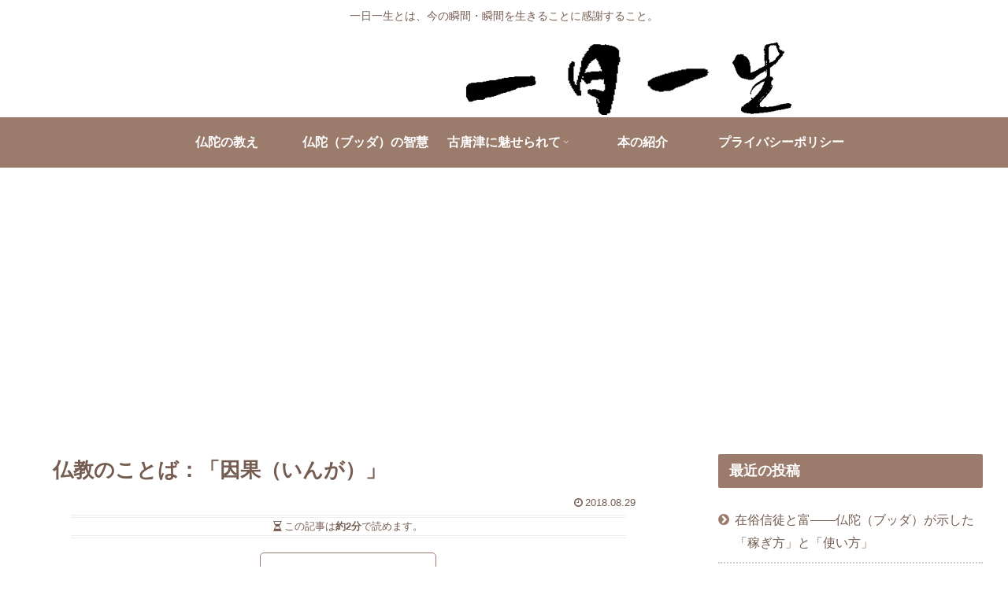

--- FILE ---
content_type: text/html; charset=utf-8
request_url: https://www.google.com/recaptcha/api2/aframe
body_size: 266
content:
<!DOCTYPE HTML><html><head><meta http-equiv="content-type" content="text/html; charset=UTF-8"></head><body><script nonce="NsiZghywpfOqKNPp3rhYdA">/** Anti-fraud and anti-abuse applications only. See google.com/recaptcha */ try{var clients={'sodar':'https://pagead2.googlesyndication.com/pagead/sodar?'};window.addEventListener("message",function(a){try{if(a.source===window.parent){var b=JSON.parse(a.data);var c=clients[b['id']];if(c){var d=document.createElement('img');d.src=c+b['params']+'&rc='+(localStorage.getItem("rc::a")?sessionStorage.getItem("rc::b"):"");window.document.body.appendChild(d);sessionStorage.setItem("rc::e",parseInt(sessionStorage.getItem("rc::e")||0)+1);localStorage.setItem("rc::h",'1768552501852');}}}catch(b){}});window.parent.postMessage("_grecaptcha_ready", "*");}catch(b){}</script></body></html>

--- FILE ---
content_type: text/css
request_url: https://blog.buddha-osie.com/wp-content/themes/cocoon-master/skins/skin-season-autumn/style.css?ver=6.9&fver=20260105071006
body_size: 7225
content:
/*
  Skin Name: Season (Autumn)
  Description: 春夏秋冬のような季節をモチーフにして優しさを感じられるデザインを目指して作成されたスキン。
  Skin URI: https://ponhiro.com/season/
  Author: ぽんひろ
  Author URI: https://ponhiro.com/
  Screenshot URI: https://im-cocoon.net/wp-content/uploads/skin-season-autumn.png
  Version: 1.0.0
  Priority: 9150003000
*/
/*以下にスタイルシートを記入してください*/

/************************************
** body
************************************/
body {
	background: none;
	color: #745c51;
}
/************************************
** main
************************************/
.single #main {
	padding: 2em 3em;
}
/************************************
** p
************************************/
.sidebar p {
	margin: 2em 0;
	line-height: 2;
}
.entry-content .wp-caption-text {
	margin: 0;
}

/************************************
** a
************************************/
a {
	transition: 0.5s;
}
/************************************
** セレクトボックス
**
** セレクトボックスが移動しなくなっていたのでCSSセレクタ修正
** 詳細：https://wp-cocoon.com/community/postid/34615/
************************************/
.widget_categories,
.widget_archive{
	position: relative;
}

.widget_categories form,
.widget_archive form {
	overflow: hidden;
	width: 90%;
	margin: 2em auto;
	text-align: center;
}
.widget_categories form select,
.widget_archive form select {
	width: 100%;
	padding-right: 1em;
	cursor: pointer;
	text-indent: 0.01px;
	text-overflow: ellipsis;
	border: none;
	outline: none;
	background: transparent;
	background-image: none;
	box-shadow: none;
	-webkit-appearance: none;
	appearance: none;
}
.widget_categories form select::-ms-expand,
.widget_archive form select::-ms-expand {
    display: none;
}
.widget_categories form,
.widget_archive form {
	position: relative;
	border: 1px solid #bbbbbb;
	border-radius: 2px;
	background: #ffffff;
}
.widget_categories form::before,
.widget_archive form::before {
	position: absolute;
	top: 1.6em;
	right: 0.9em;
	width: 0;
	height: 0;
	padding: 0;
	content: '';
	border-left: 6px solid transparent;
	border-right: 6px solid transparent;
	border-top: 6px solid #666666;
	pointer-events: none;
}
.widget_categories form select,
.widget_archive form select {
	padding: 1em;
	color: #666666;
}
/************************************
** sitetitle
************************************/
#header .logo a {
	color: #9b7b6c;
	font-weight: bold;
}
#header .logo .site-name-text {
	font-size: 1em;
}
.logo-text {
	padding: 2em 0;
}
.logo-image {
	padding: 0.4em 0;
	margin: 0 auto -0.4em;
}
/************************************
** グローバルナビ navi
************************************/
.navi-in > ul li {
		font-weight: bold;
		height: 64px;
}
.navi-in > ul .menu-item-has-description > a > .caption-wrap{
	line-height: 28px;
	height: 64px;
}
#navi .menu-item-has-description>a>.caption-wrap{
	line-height: 1.6;
}
.navi-in > ul .sub-menu ul{
	top: -64px;
}
#header-container .navi{
  background: #9b7b6c;
}
#header-container.fixed-header{
	background-color: #9b7b6c;
}
#header-container .navi a{
  color: #fff;
}
#header-container .navi a:hover{
  color: #9b7b6c;
}
.navi-in > ul .sub-menu{
  background: #9b7b6c;
}
.navi-in > ul > .menu-item-has-children > a::after {
  right: .6em;
  font-size: 1em;
  font-weight: 600;
}
.sub-menu .caption-wrap{
  padding-left: 1em;
  font-weight: 500;
}

/************************************
** 通知エリア
************************************/
.notice-area {
	background: #f39800;
	font-weight: 600;
}
/************************************
** エントリーカード
************************************/
.a-wrap {
	padding: 0;
	margin: 0;
}
.entry-card-title, .related-entry-card-title {
	font-weight: 600;
	font-size: 0.9em;
	line-height: 1.4;
	color: #745c51;
	margin: 0 0 0.1em 0.3em;
}
.entry-card, .related-entry-card {
	display: flex;
	padding: 0.5em 0;
}
.entry-card-thumb {
	flex: 1;
	width: 100%;
}
.entry-card-snippet, .related-entry-card-snippet {
	font-size: 0.7em;
	max-height: 10em;
	padding: 0em;
	margin-left: 0.4em;
	color: #aaa;
	line-height: 1.5;
	margin-top: 0.4em;
}
.e-card-info > span {
	color: #999;
}
.entry-card-content {
	margin: 0;
	flex: 3;
	margin-left:0 !important;
}
/************************************
** 関連記事
************************************/
.related-list .a-wrap {
	padding: 0.6em 0 0 0;
	margin: 0;
	border-bottom: 1px dashed #ccc;
}
.related-list .a-wrap:last-child {
	border: none;
}
.related-entry-card .e-card-meta {
	padding-bottom: 10px;
}
.related-entry-heading {
	position: relative;
	padding: 0 0 0 1.4em;
	line-height: 1.4;
	color: #745c51;
	letter-spacing: 0.05em;
	font-weight: 400;
	margin-bottom: 1.2em;
	font-size: 1.2em;
}
.related-entry-heading:before {
	font-family: "FontAwesome";
	content: "\f15c";
	position: absolute;
	font-size: 1em;
	left: 0;
	top: 0;
	color: #9b7b6c;
}
.related-entry-card-content {
	flex: 3;
	margin-left: 0;
}
.rect-entry-card .card-thumb {
	flex: 1;
}
/************************************
** ブログカード
************************************/
.blogcard {
	box-shadow: 0px 0px 5px rgba(100,100,100,0.2);
	border: none;
	padding: 1.4em 0.8em;
	border-radius: 0;
}
.blogcard-title {
    color: #666;
    margin-bottom: 0.4em;
}
.blogcard-label {
    padding: 5px 15px;
    font-weight: 600;
    font-size: 0.7em;
    opacity: 0.8;
}
.blogcard-wrap{
	margin:2.5em auto;
}
.blogcard-snippet{
	color:#999;
}
.bct-related .blogcard-label{
		background:#fd79a8;
}
.bct-reference .blogcard-label{
		background:#1abc9c;
}
.bct-popular .blogcard-label{
		background:#ffa502;
}
.bct-together .blogcard-label{
		background:#0984e3;
}
.bct-detail .blogcard-label{
		background:#848ee3;
}
.bct-check .blogcard-label{
		background:#ED4C67;
}
.bct-pickup .blogcard-label{
		background:#F79F1F;
}
.bct-official .blogcard-label{
		background:#636e72;
}
/************************************
** ページネーション
************************************/
#main .pagination-next-link {
	background: #fff;
	border: 1px solid #9b7b6c;
	color: #9b7b6c;
	font-weight: 500;
	font-size: 1em;
}
#main .pagination-next-link:hover {
	background: #9b7b6c;
	border: 1px solid #9b7b6c;
	color: #fff;
}
.page-numbers {
	border-radius: 50%;
	border: none;
	box-shadow: 0px 0px 5px rgba(0,0,0,0.13);
	margin-right: 0.5em;
	color: #f39800;
	font-weight: 500;
}
.pagination a:hover {
	background: #f39800;
	color: #fff;
}
.page-numbers:last-child {
	margin-right: 0;
}
.pagination .current {
	background-color: #f39800;
	color: #fff;
}
.pagination-next {
	margin-top: 1em;
}
/************************************
** cat-label
************************************/
.cat-label {
	background: #f39800;
	border-radius: 10px;
	padding: 0 10px;
	top: 0.8em;
	left: 0.8em;
	font-weight: 500;
}
.eye-catch .cat-label {
	border-radius: 20px;
	padding: 0 10px;
	top: 0.8em;
	left: 0.8em;
}
/************************************
** cat-link,tag-link
************************************/
.cat-link {
	background: #f39800;
}
article .tag-link {
	background: #9b7b6c;
	color: #fff;
	border: none;
}
article .tag-link:hover {
	background: #9b7b6c;
	opacity: 0.7;
	color: #fff;
}
/************************************
** 日付
************************************/
.date-tags {
	color: #745c51;
	margin-bottom: 0.5em;
}
/************************************
** カルーセル carousel
************************************/
.carousel{
	margin-top:1em;
	margin-bottom:-1em;
}
.carousel-entry-card-title {
   font-size: 13px;
   line-height: 1.5;
	font-weight:300;
	color:#666;
	 max-height: 3em;
}
.carousel-entry-card .cat-label{
	font-size: 0.5em;
   padding: 2px 10px;
}
/************************************
** サイドバー sidebar
************************************/
.sidebar {
	font-size: 0.9em;
}
.sidebar h2,
.sidebar h3 {
	background: #9b7b6c;
	color: #fff;
	padding: 0.3em 0.8em;
	font-size: 1.1em;
}
.sidebar .widget_recent_entries ul li,.sidebar .widget_categories ul li a,.sidebar .widget_archive ul li,.sidebar .widget_pages ul li,.sidebar .widget_meta ul li,.sidebar .widget_rss ul li,.sidebar .widget_nav_menu ul li{
	border-bottom: 2px dotted #ccc;
}
.sidebar .widget_recent_entries ul li:last-child, /*.sidebar .widget_categories > ul > li:last-child a,*/ .sidebar .widget_archive ul li:last-child, .sidebar .widget_pages ul li:last-child, .sidebar .widget_meta ul li:last-child, .sidebar .widget_rss ul li:last-child, .sidebar .widget_nav_menu ul li:last-child{
	border:none;
}
.sidebar .widget_recent_entries ul li a, .sidebar .widget_categories ul li a, .sidebar .widget_archive ul li a, .sidebar .widget_pages ul li a, .sidebar .widget_meta ul li a, .sidebar .widget_rss ul li a, .sidebar .widget_nav_menu ul li a {
	position: relative;
	padding-left: 1.3em;
	color: #745c51;
}
.sidebar .widget_recent_entries ul li a:hover, .sidebar .widget_categories ul li a:hover, .sidebar .widget_archive ul li a:hover, .sidebar .widget_pages ul li a:hover, .sidebar .widget_meta ul li a:hover, .sidebar .widget_rss ul li a:hover, .sidebar .widget_nav_menu ul li a:hover {
	background: none;
	color: #9b7b6c;
}
.sidebar .widget_recent_entries ul li a:before,
.sidebar .widget_categories ul li a:before,
.sidebar .widget_archive ul li a:before,
.sidebar .widget_pages ul li a:before,
.sidebar .widget_meta ul li a:before,
.sidebar .widget_rss ul li a:before,
.sidebar .widget_nav_menu ul li a:before {
	font-family: "FontAwesome";
	content: "\f138";
	position: absolute;
	font-size: 1em;
	left: 0;
	top: 10px;
	color: #9b7b6c;
}
/************************************
** ウィジェット
************************************/
.widget-entry-cards .widget-entry-card-content {
	color: #745c51;
	margin-left: 130px;
}
.widget .popular-entry-cards .popular-entry-card {
	font-size: 1em;
}
/************************************
** CTA
************************************/
.cta-box {
   background-color: #fff;
   color: #745c51;
   border: 1px solid #ccc;
   padding: 2em;
	margin-top:0.5em;
}
.cta-heading{
	padding:0;
	margin-bottom:0.5em;
}
/************************************
** プロフィール profile
 * ************************************/
.nwa .author-box {
	border: none;
	padding: 1.5em;
	max-width: 100%;
	margin: 0 auto;
}
.nwa .author-box .author-name {
	margin-bottom: 20px;
}
.nwa .author-box .author-name a {
	color: #9b7b6c;
}
.nwa .author-box p {
	margin: 1em 0;
	line-height: 1.7;
}
.nwa .author-box .sns-follow-buttons a.follow-button {
	font-size: 25px;
	width: 35px;
	height: 35px;
	border-radius: 20px;
	line-height: 1.5;
	margin: 4px;
	opacity: 0.8;
	padding: 0 !important;
}
.author-widget-name {
	position: relative;
	background: #fff;
	border: 1px solid #ccc;
	font-size: 0.9em;
	padding: 10px;
	border-radius: 5px;
	margin-bottom: 30px;
	color: #745c51;
}
.author-widget-name:after, .author-widget-name:before {
	top: 100%;
	left: 50%;
	border: solid transparent;
	content: " ";
	height: 0;
	width: 0;
	position: absolute;
	pointer-events: none;
}
.author-widget-name:after {
	border-color: rgba(108, 107, 98, 0);
	border-top-color: #fff;
	border-width: 20px;
	margin-left: -20px;
}
.author-widget-name:before {
	border-color: rgba(204, 204, 204, 0);
	border-top-color: #ccc;
	border-width: 21px;
	margin-left: -21px;
}
.nwa .author-box .sns-follow-buttons a {
	color: #fff;
	border: none;
}
.nwa .author-box .sns-follow-message {
	margin: 2.3em 0 0;
	display: block;
	font-size: 1em;
}
.author-box .website-button {
	background-color: #47555c !important;
}
.author-box .x-corp-button {
	background-color: var(--cocoon-twitter-color) !important;
}
.author-box .mastodon-button {
	background-color: var(--cocoon-mastodon-color) !important;
}
.author-box .bluesky-button {
	background-color: var(--cocoon-bluesky-color) !important;
}
.author-box .misskey-button {
	background-color: var(--cocoon-misskey-color) !important;
}
.author-box .facebook-button {
	background-color: var(--cocoon-facebook-color) !important;
}
.author-box .hatebu-button {
	background-color: var(--cocoon-hatebu-color) !important;
}
.author-box .google-plus-button {
	background-color: var(--cocoon-google-plus-color) !important;
}
.author-box .instagram-button {
	background: #e1306c !important;
}
.author-box .youtube-button {
	background-color: #ef1515 !important;
}
.author-box .tiktok-button {
	background-color: var(--cocoon-tiktok-color) !important;
}
.author-box .linkedin-button {
	background-color: var(--cocoon-linkedin-color) !important;
}
.author-box .note-button {
	background-color: var(--cocoon-note-color) !important;
}
.author-box .soundcloud-button {
	background-color: var(--cocoon-soundcloud-color) !important;
}
.author-box .flickr-button {
	background-color: #0063dc !important;
}
.author-box .pinterest-button {
	background-color: var(--cocoon-pinterest-color) !important;
}
.author-box .line-button {
	background-color: var(--cocoon-line-color) !important;
}
.author-box .amazon-button {
	background-color: var(--cocoon-amazon-color) !important;
}
.author-box .twitch-button {
	background-color: var(--cocoon-twitch-color) !important;
}
.author-box .rakuten-room-button {
	background-color: #c42e7f !important;
}
.author-box .slack-button {
	background-color: var(--cocoon-slack-color) !important;
}
.author-box .github-button {
	background-color: var(--cocoon-github-color)!important;
}
.author-box .codepen-button {
	background-color: var(--cocoon-codepen-color) !important;
}
.author-box .feedly-button {
	background-color: var(--cocoon-feedly-color) !important;
}
.author-box .rss-button {
	background-color: var(--cocoon-rss-color) !important;
}
/************************************
** SNS
************************************/
#main a .button-caption {
	display: none;
}
#main .sns-buttons a {
	height: 35px;
	width: 35px;
	border-radius: 50%;
	opacity: 0.8;
	margin-right: 10px;
}
#main .sns-buttons a:last-child {
	margin-right: 0;
}
.sns-share-buttons {
	justify-content: flex-start;
}
.article-footer .sns-share-buttons, .article-footer .sns-follow-buttons {
	justify-content: center;
}
.sns-share-message, .sns-follow-message {
	color: #745c51;
	font-size: 0.8em;
}
.sns-follow-buttons a {
	font-size: 1.3em;
}
.sns-share-message::before, .sns-follow-message::before {
	content: '＼ ';
}
.sns-share-message::after, .sns-follow-message::after {
	content: ' ／';
}
.sns-share, .sns-follow {
	margin: 0;
}
.sns-share-buttons a .share-count,
.sns-follow-buttons a .follow-count {
    right: -10px;
    bottom: -10px;
    color: #aaa;
}
/************************************
** 目次
************************************/
.toc {
	border: 1px solid #9b7b6c;
	border-radius: 5px;
	padding: 1em 2em;
}
.toc-title {
	color: #9b7b6c;
	font-weight: 500;
}
.toc .toc-content {
	color: #9b7b6c;
}
.toc a {
	color: #745c51;
}
/***********************************
** 見出し h1~h6
************************************/
.article h1 {
	color: #745c51;
	line-height: 1.5;
	margin: 0 0 0.5em 0;
	font-weight: 600;
}
.article h2, .article h3, .article h4, .article h5, .article h6 {
	font-size: 1.2em;
	line-height: 1.5;
	color: #9b7b6c;
	font-weight: 600;
	margin: 2em 0;
}
.article h2 {
	border-top: 1px solid #9b7b6c;
	border-bottom: 1px solid #9b7b6c;
	background: url(images/back-dot.png);
	padding: 0.7em;
}
.article h3 {
	border: none;
	border-bottom: 2px dotted #9b7b6c;
	padding: 0.5em 0;
}
.article h4 {
	border-left: 5px solid #9b7b6c;
	border-top: none;
	border-bottom: none;
	border-right: none;
	padding: 0.2em 0.7em;
}
.article h5 {
	border: none;
	border-bottom: 2px solid #9b7b6c;
	padding: 0.5em 0;
}
.article h6 {
	border: none;
	border-bottom: 1px solid #9b7b6c;
	padding: 0.5em 0;
}
#archive-title {
	color: #9b7b6c;
	font-size: 1.4em;
}
/************************************
** 文字の装飾 marker
************************************/
.red {
	color: #f39800;
}
.red-under {
	border-bottom: 2px solid #f39800;
}
.marker-under-red {
	background: linear-gradient(transparent 60%, #fad699 60%);
}
.marker-red {
	background: #fad699;
}
.keyboard-key {
    background-color: #ffff;
    padding: 3px 5px;
}
/*
.green {

}
.marker {

}
.marker-under {
}
.blue {
}
.marker-blue {
}
.marker-under-blue {
}
*/
/************************************
** コード
************************************/
pre {
	padding: 2em !important;
	position: relative;
}
pre.html:before {
	position: absolute;
	top: 0;
	left: 0;
	content: "HTML";
	background: #ffa952;
	color: #fff;
	padding: 0 1em;
	font-size: 16px;
}
pre.css:before {
	position: absolute;
	top: 0;
	left: 0;
	content: "CSS";
	background: #0e7ac4;
	color: #fff;
	padding: 0 1em;
	font-size: 16px;
}
/************************************
** コメント comment-form
************************************/
#comments {
	position: relative;
	padding: 0 0 0 1.4em;
	line-height: 1.4;
	color: #745c51;
	letter-spacing: 0.05em;
	font-weight: 400;
	font-size: 1.2em;
}
#comments:before {
	font-family: "FontAwesome";
	content: "\f075";
	position: absolute;
	font-size: 1em;
	left: 0;
	top: 0;
	color: #9b7b6c;
}
.commets-list {
    padding: 0;
    margin: 0;
    list-style: none;
    font-size: 0.9em;
}
#reply-title {
	color: #745c51;
	font-weight: 400;
	font-size: 1em;
	text-align: center;
}
#reply-title::before {
	content: '＼ ';
}
#reply-title::after {
	content: ' ／';
}
.pagination-next-link, .comment-btn {
	background: #fff;
	border: 1px solid #9b7b6c;
	color: #9b7b6c;
	padding: 0.4em 0;
	font-size: 1.1em;
}
.pagination-next-link, .comment-btn:hover {
	background: #9b7b6c;
	color: #fff;
}
input[type=submit] {
	-webkit-appearance: none;
}
input[type='submit'], #bbp_reply_submit, .bp-login-widget-register-link a {
	background: #f39800;
	color: #fff;
	font-size: 1em;
	transition: 0.5s;
	margin-top: 10px;
	border: none;
}
input[type='submit']:hover {
	background: #999;
}
.st-comment-author .fn {
	font-weight: 500;
	font-style: normal;
	color: #745c51
}
#main .st-comment-content p {
	margin: 1em 0;
}
#commentform p {
	margin: 0.5em 0;
}
.st-comment-meta{
	font-weight:600;
	color:#745c51;
}
/************************************
** フッター footer
************************************/
#footer {
	background: #9b7b6c;
	color: #fff;
}
#footer h3 {
	margin-bottom: 0.3em;
}
#footer a {
	color: #fff;
	padding: 0.3em 0;
}
#footer a:hover {
	opacity: 0.8;
}
#footer li {
	border-bottom: 2px dotted #fff;
}
#footer li:last-child {
	border: none;
}
#footer .cat-item a {
	position: relative;
	padding: 10px 0 10px 30px;
}
#footer .cat-item a::before {
	font-family: "FontAwesome";
	content: "\f138";
	position: absolute;
	font-size: 1em;
	left: 0;
	top: 10px;
	color: #fff;
}
#footer .tagcloud a {
	background: none;
	border: 1px solid #fff;
	padding: 0.4em;
}
#footer .tagcloud a:hover {
	background: #fff;
	color: #9b7b6c;
}
#footer #navi-footer li {
	border-bottom: none;
	border-left: 1px solid #fff;
}
#footer #navi-footer li:first-child {
	border: none;
}
#footer #navi-footer li a {
	padding: 0 1em;
}
/************************************
** ページトップへ
************************************/
.page-top a {
	display: block;
	text-align: center;
	background: #d7cac4;
	color: #9b7b6c;
	margin: 0 0 -22px 0;
	text-decoration: none;
	font-weight: 600;
	padding: 10px 0;
	margin-top: 3em;
}
.page-top a:hover {
	background: #f39800;
	color: #fff;
}
.go-to-top {
	right: 20px;
	bottom: 20px;
}
.go-to-top-button {
	background: #9b7b6c;
	color: #fff;
	text-decoration: none;
	display: flex;
	justify-content: center;
	align-items: center;
	width: 50px;
	height: 50px;
	cursor: pointer;
	text-align: center;
	line-height: 1;
	border-radius: 50%;
	font-size: 2em;
	opacity: 0.8;
}
/************************************
** スマートフォン　メニュー関連
************************************/
.slicknav_btn {
	background: #9b7b6c;
}
.slicknav_menu .slicknav_menutxt, .slicknav_btn {
	text-shadow: none;
	font-weight: 500;
	margin-bottom: -5px;
}
.slicknav_menu .slicknav_icon-bar {
	box-shadow: none;
}
.slicknav_menu {
	background: none;
}
.slicknav_nav a {
	border-bottom: 2px dotted #ddd;
	color: #9b7b6c;
}
.mobile-menu-buttons {
	background: #9b7b6c;
	color: #fff;
	height: 45px;
}
.mobile-menu-buttons .menu-button > a {
	color: #fff;
}
.mobile-menu-buttons .menu-button > a:hover{
	color:#333;
}
.mobile-menu-buttons .menu-caption {
	font-size: 0.7em;
}
.mobile-menu-buttons .menu-button {
	border-right: 1px dashed #fff;
}
.mobile-menu-buttons .menu-button:last-child {
	border-right: none;
}
.mobile-menu-buttons .menu-content{
	color: #555;
}
.author-box .sns-follow-buttons a.follow-button {
	color: #fff;
	border-radius: 50%;
}
.menu-drawer a {
	padding: 1em;
	color: #9b7b6c;
	font-weight: 400;
	border-bottom: 1px dashed #9b7b6c;
}
.menu-close-button::before {
	color: #f39800;
}
.menu-content .sidebar {
	padding: 0 20px;
}
.menu-content .sidebar .author-description {
	margin: 3em 0;
}

/*1023px以下*/
@media screen and (max-width: 1023px){
	#header-container .menu-mobile{
		display:none;
	}
	.navi-in > .menu-mobile{
		display:-webkit-box;
  		display:-ms-flexbox;
  		display:flex;
		overflow-x: scroll;
		white-space: nowrap;
		-webkit-box-pack: start;
		-ms-flex-pack: start;
		justify-content: flex-start;
      flex-wrap: nowrap;
		-ms-flex-wrap: nowrap;
		flex-wrap: nowrap;
	}
	#navi .navi-in > .menu-mobile li {
		height: auto;
		line-height: 1.8;
	}
  .navi-in > ul li {
	  min-width: auto;
  }
  #header-container .navi a {
	  font-size: 0.8em;
  }
  #footer #navi-footer .navi-footer-in > .menu-footer li.menu-item {
	  border: none;
  }
  #sidebar {
	  padding: 0 2em;
  }
  .entry-card-content {
	  flex: 2;
  }
	.mobile-menu-buttons{
	   height:auto;
   }
}

/*768px以下*/
@media screen and (max-width: 768px) {
}

/*480px以下*/
@media screen and (max-width: 480px) {
.single #main {
	padding: 2em 1em;
}
.article h1 {
	padding: 0.5em 0 0;
}
#sidebar {
	padding: 0 1em;
}
.nwa .author-box .author-content {
	font-size: 1.2em;
}
.rect-entry-card .card-thumb {
	margin: 0 10px 0 0;
}
.ect-vertical-card.ect-tile-card .a-wrap {
	margin-bottom: 1em;
}
}
/************************************
** テーブル
************************************/
table th, table td {
	border: 1px solid #eee;
	font-weight: 400;
	padding: 0.8em;
	font-size: 0.8em;
}
table th {
	background: #FDF6F9;
}
/************************************
** ボタン
************************************/
.btn {
	opacity: 0.65;
}
.btn:hover {
	opacity: 0.9;
}
/************************************
** ボックス
************************************/
.box1 p, .box2 p, .box3 p, .box4 p, .box5 p, .box6 p, .box7 p {
	margin: 0 !important;/* 文字の余白リセット */
	padding: 0 !important; /* 文字の内側余白リセット*/
}
.box1, .box2, .box3, .box4, .box5, .box6, .box7 {
	margin: 3em auto !important; /* ボックスの余白 */
	max-width: 600px; /* ボックス横幅 */
}
.box1 {
	background: #f3efee; /* ボックス背景色 */
	border-radius: 4px; /* ボックス角丸 */
	padding: 3.5em 2em 1.5em; /* ボックス内側余白 */
	position: relative; /* 配置に関するもの(ここを基準に) */
}
.box1 .box-title {
	background: #9b7b6c; /* タイトル背景色 */
	color: #fff; /* タイトル文字色 */
	font-weight: bold; /* タイトル文字の太さ */
	font-size: 1em;/* タイトル文字の大きさ */
	padding: 5px;/* タイトル周りの余白 */
	text-align: center;	/* タイトル中央寄せ */
	border-radius: 4px 4px 0px 0px;	/* タイトル角丸 */
	position: absolute;	/* 配置に関するもの(ここを動かす) */
	top: 0;	/*上から(0px)に配置 */
	left: 0; /*左から(0px)に配置 */
	width: 100%;/*横幅最大幅 */
}
.box2 {
	border-radius: 4px; /* ボックス角丸 */
	border: 1px solid #9b7b6c; /* ボックス線 */
	padding: 3.5em 2em 1.5em; /* ボックス内側余白 */
	position: relative; /* 配置に関するもの(ここを基準に) */
}
.box2 .box-title {
	background: #9b7b6c; /* タイトル背景色 */
	color: #fff; /* タイトル文字色 */
	font-weight: bold; /* タイトル文字の太さ */
	font-size: 1em;/* タイトル文字の大きさ */
	padding: 5px;/* タイトル周りの余白 */
	text-align: center;	/* タイトル中央寄せ */
	border-radius: 4px 4px 0px 0px;	/* タイトル角丸 */
	position: absolute;	/* 配置に関するもの(ここを動かす) */
	top: 0;	/*上から(0px)に配置 */
	left: 0; /*左から(0px)に配置 */
	width: 100%;/*横幅最大幅 */
}
.box3 {
	position: relative;	/* 配置に関するもの(ここを基準に) */
	padding: 1.7em 2em;	/* ボックスの内側余白(上下:1.7em　左右:2em) */
	border: 2px solid #9b7b6c;	/* ボックスの線 (太さ　線の種類　線の色)*/
	border-radius: 4px;	/* ボックスの角丸 */
}
.box3 .box-title {
	position: absolute; /* 配置に関するもの(ここを動かす) */
	top: -10px; /* 上から（-10px）移動*/
	left: 30px; /* 左から(30px)移動 */
	background: #fff; /* タイトル背景色 */
	color: #9b7b6c; /* タイトル文字色 */
	padding: 0 10px;/* タイトルの余白 */
	line-height: 1;/* タイトルの行の高さ */
	font-size: 1em;/* タイトル文字の大きさ */
	font-weight: bold;/* タイトル文字の太さ */
}
.box4 {
	position: relative;	/* 配置に関するもの(ここを基準に) */
	padding: 1.7em 2em;	/* ボックスの内側余白(上下:1.7em　左右:2em) */
	border: 2px dotted #9b7b6c;	/* ボックスの線 (太さ　線の種類　線の色)*/
	border-radius: 4px;	/* ボックスの角丸 */
}
.box4 .box-title {
	position: absolute; /* 配置に関するもの(ここを動かす) */
	top: -10px; /* 上から（-10px）移動*/
	left: 30px; /* 左から(30px)移動 */
	background: #fff; /* タイトル背景色 */
	color: #9b7b6c; /* タイトル文字色 */
	padding: 0 10px;/* タイトルの余白 */
	line-height: 1;/* タイトルの行の高さ */
	font-size: 1em;/* タイトル文字の大きさ */
	font-weight: bold;/* タイトル文字の太さ */
}
.box5 {
	position: relative;	/* 配置に関するもの(ここを基準に) */
	padding: 2em 2em 1.7em;	/* ボックスの内側余白(上:2em　左右:2em 下：1.7em) */
	border: 1px solid #9b7b6c;	/* ボックスの線 (太さ　線の種類　線の色)*/
	border-radius: 4px;	/* ボックスの角丸 */
	background: #f3efee; /* ボックス背景色 */
}
.box5 .box-title {
	position: absolute; /* 配置に関するもの(ここを動かす) */
	top: -18px; /* 上から（-18px）移動*/
	left: 27px; /* 左から(27px)移動 */
	background: #9b7b6c; /* タイトル背景色 */
	color: #fff; /* タイトル文字色 */
	padding: 0.6em 1em;/* タイトルの内側余白 */
	line-height: 1;/* タイトルの行の高さ */
	font-size: 1em;/* タイトル文字の大きさ */
	font-weight: bold;/* タイトル文字の太さ */
	border-radius: 4px;/* タイトルの角丸 */
}
.box6 {
	position: relative;/* 配置に関するもの(ここを基準に) */
	padding: 2em 2em 1.7em;	/* ボックスの内側余白(上:2em　左右:2em 下：1.7em) */
	background-color: #f3efee; /*ボックス背景色*/
	box-shadow: 0px 1px 5px rgba(0,0,0,0.1);/*ボックス影*/
	border-radius: 4px;/* ボックス角丸 */
}
.box6 .box-title {
	position: absolute;/* 配置に関するもの(ここを動かす) */
	top: -22px;/* 上から（-22px）移動*/
	left: 30px;/* 左から（30px）移動*/
	padding: 0.2em 2em;/* テープ内側余白*/
	color: #9b7b6c; /* テープ文字色 */
	font-weight: bold;/* テープ文字太さ*/
	font-size: 1em;/* テープ文字大きさ*/
	background-color: rgba(255,255,255,.1);/* テープ背景色と透過*/
	border-left: 2px dotted rgba(0,0,0,.1);/* テープのギザギザ左*/
	border-right: 2px dotted rgba(0,0,0,.1);/* テープのギザギザ→*/
	box-shadow: 0 0 5px rgba(0,0,0,0.2); /* テープ影*/
	transform: rotate(-3deg);/* テープの傾き*/
}
/************************************
** リスト
************************************/

.list-1 {
	counter-reset: number;
	list-style-type: none;
	padding: 0;
	margin: 0;
}
.list-1 li {
	border-bottom: 1px dashed;
	border-color: #cdcdcd; /* 線の色 */
	position: relative;
	margin: 0.5em 0 !important;
	padding: 0 0 0.5em 1.8em;
}
.list-1 li:last-child {
	border: none;
}
.list-1 li:before {
	counter-increment: number;
	content: counter(number);
	background-color: #9b7b6c; /* 文字背景色 */
	color: #fff; /* 文字色 */
	position: absolute;
	font-weight: bold;
	font-size: 14px;
	border-radius: 50%;
	left: 0;
	top: 0.3em;
	width: 22px;
	height: 22px;
	line-height: 22px;
	text-align: center;
}
.list-2 {
	list-style: none;
	padding: 0;
	margin: 0;
}
.list-2 li {
	border-bottom: 1px dashed;
	border-color: #cdcdcd; /* 線の色 */
	position: relative;
	margin: 0.5em 0 !important;
	padding: 0 0 0.5em 1.4em;
}
.list-2 li:last-child {
	border: none;
}
.list-2 li:before {
	background-color: #9b7b6c; /* 点の色 */
	position: absolute;
	content: '';
	top: 0.7em;
	left: 0.5em;
	width: 7px;
	height: 7px;
	border-radius: 4px;
}

@media screen and (max-width: 768px) {
#main .list-1, #main .list-2 {
	padding-left: 0;
}
}
.list-box-1 {
	background: #f3efee; /* 背景色 */
	border-radius: 4px;
	max-width: 600px;
	padding: 2em;
	margin: 0 auto;
}
.list-box-2 {
	background: #f3efee;/* 背景色 */
	border-radius: 4px;
	max-width: 600px;
	padding: 2em;
	margin: 0 auto;
	border: 1px solid;
	border-color: #9b7b6c; /* 線の色 */
}
.list-box-3 {
	background: #f3efee;/* 背景色 */
	border-radius: 4px;
	max-width: 600px;
	padding: 2em;
	margin: 0 auto;
	border: 2px dotted;
	border-color: #9b7b6c; /* 線の色 */
}
.list-box-4 {
	background: #f3efee;/* 背景色 */
	border-radius: 4px;
	max-width: 600px;
	padding: 2em;
	margin: 0 auto;
	border: 4px double;
	border-color: #9b7b6c; /* 線の色 */
}
/************************************
** アコーディオン(表示非表示)
************************************/
.hidden_box {
    margin: 2em 0;
    padding: 0;
	text-align:center;
}
.hidden_box label {
    padding: 1em 2em;
    border: solid 1px #9b7b6c;
    cursor: pointer;
    font-size: 18px;
    font-weight: bold;
    color: #9b7b6c;
    border-radius: 3px;
}
.hidden_box label:hover {
    background: #9b7b6c;
	color:#fff;
}
.hidden_box input {
    display: none;
}
.hidden_box .hidden_show {
    height: 0;
    padding: 0;
    overflow: hidden;
    opacity: 0;
    transition: 0.8s;
}
.hidden_box input:checked ~ .hidden_show {
    padding: 10px 0;
    height: auto;
    opacity: 1;
	text-align:left;
}

.recent-comments .a-wrap{
	padding: 1.5%;
}

.ranking-items p {
	margin-top: 0;
}

.wpforo-list-item p {
	margin: 0;
}

/************************************
** Font Awesome 5対応
************************************/
.font-awesome-5 .related-entry-heading:before,
.font-awesome-5 .sidebar .widget_recent_entries ul li a:before,
.font-awesome-5 .sidebar .widget_categories ul li a:before,
.font-awesome-5 .sidebar .widget_archive ul li a:before,
.font-awesome-5 .sidebar .widget_pages ul li a:before,
.font-awesome-5 .sidebar .widget_meta ul li a:before,
.font-awesome-5 .sidebar .widget_rss ul li a:before,
.font-awesome-5 .sidebar .widget_nav_menu ul li a:before,
.font-awesome-5 #comments:before,
.font-awesome-5 #footer .cat-item a::before {
	font-family: "Font Awesome 5 Free";
	font-weight: 900;
}
